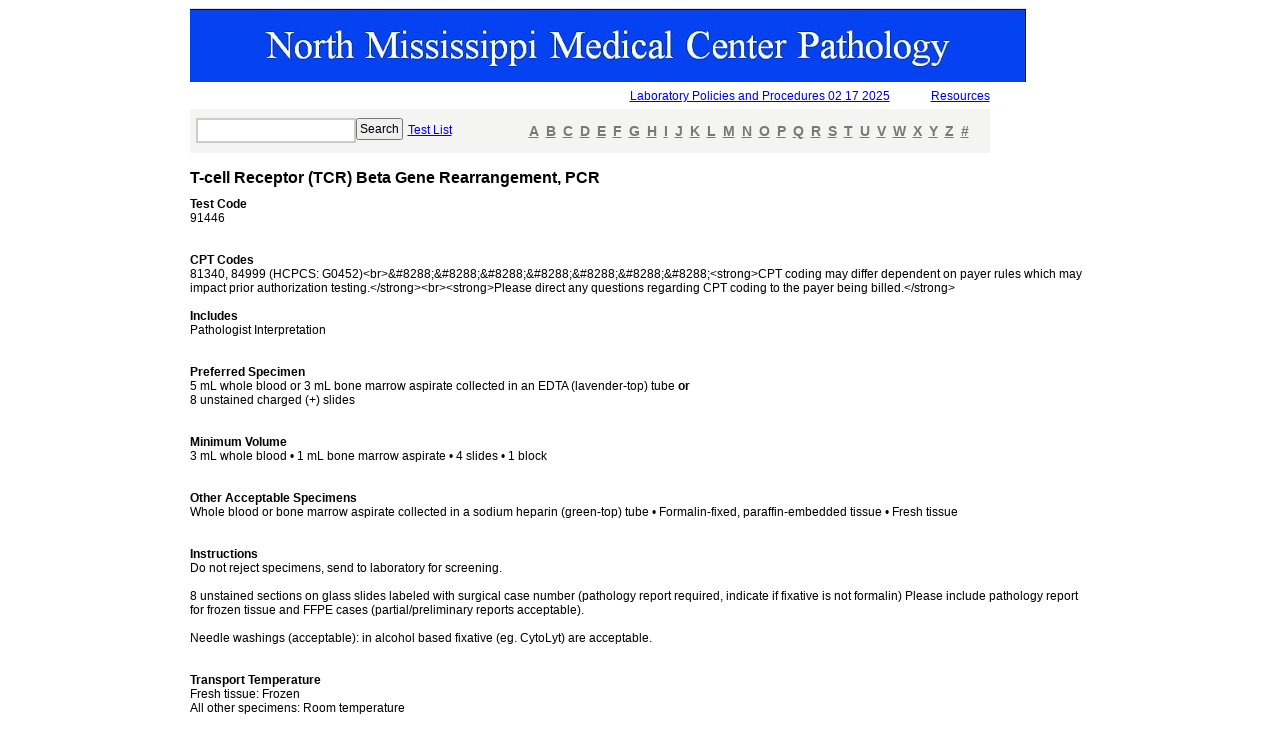

--- FILE ---
content_type: text/html; charset=utf-8
request_url: https://jdos.nicholsinstitute.com/dos/nmmcpathology/test/570834
body_size: 5458
content:


<!DOCTYPE html PUBLIC "-//W3C//DTD XHTML 1.0 Strict//EN" "http://www.w3.org/TR/xhtml1/DTD/xhtml1-strict.dtd">
<html xmlns="http://www.w3.org/1999/xhtml">
<head><title>
	
	
</title>
    <script src="/content/js/jquery/jquery-1.4.1.min.js" type="text/javascript"></script>
    <script src="/Content/js/jquery/jquery-ui-1.8.4.custom.min.js" type="text/javascript"></script>
    <script src="/content/js/spider/spider.js" type="text/javascript"></script>
    <script src="/Content/js/spider/spider.indicator.js" type="text/javascript"></script>
    <script src="/Content/js/spider/spider.ui.note.js" type="text/javascript"></script>
    <script src="/Content/js/site/site.public.js" type="text/javascript"></script>
    <script src="/Content/js/jquery/jquery.highlight.js" type="text/javascript"></script>
    <link href="/content/css/public.css" rel="stylesheet" type="text/css" /><link href="/Content/css/custom-theme/jquery-ui-1.8.4.custom.css" rel="stylesheet" type="text/css" />
   

   
    
    
    <!-- Google Tag Manager -->
    <script>(function(w,d,s,l,i){w[l]=w[l]||[];w[l].push({'gtm.start':
        new Date().getTime(),event:'gtm.js'});var f=d.getElementsByTagName(s)[0],
        j=d.createElement(s),dl=l!='dataLayer'?'&l='+l:'';j.async=true;j.src=
        'https://www.googletagmanager.com/gtm.js?id='+i+dl;f.parentNode.insertBefore(j,f);
        })(window,document,'script','dataLayer','GTM-5KRM6HK');</script>
    <!-- End Google Tag Manager -->
</head>

<body>
    <!-- Google Tag Manager (noscript) -->
    <noscript><iframe src="https://www.googletagmanager.com/ns.html?id=GTM-5KRM6HK" 
    height="0" width="0" style="display:none;visibility:hidden"></iframe></noscript>
    <!-- End Google Tag Manager (noscript) -->
    <!--content-->
    <table cellspacing="0" cellpadding="0" width="100%">
        <tr>
            <td colspan="3">
                <div id="wrapper" >
                   
                        
   
  
                    
                    <div id="main" style="min-height:400px">
                       


    <style type="text/css">
        h1 em 
        {
            color:#000000;
            font-family:Tahoma,Arial;
            font-size:16px;
            font-weight:600;
        }
        .content p,
        .content table th,
	    .content table caption,
        .content table td,
        .content a em, 
        .content sup,
        .content {color: }

        .fix-table table {
         float: none;
       }
    </style>

    <div class="content">
        
        


    <div id="banner-wrapper">
        <a href="/dos/nmmcpathology/"><img src="/content/assets/70c2ec93-637a-4fed-a299-fb55090c0e5a/Banner3.jpg" /></a>
    </div>

    <table style="width:800px;" border="0" cellpadding="0" cellspacing="0"> 
        <tr style="background-color:#FFFFFF;">
            <td></td>
            <td>
                


<script type="text/javascript">
    $(document).ready(function () {

        $("#resourcetitle").hover(function () {
            $("#resourcemenu").show();
        });

        $("#resourcemenu").mouseleave(function () {
            $(this).hide();
        });

        $("#banner-wrapper, #featured-links").mouseenter(function () {
            if ($("#resourcemenu").is(":visible")) {
                $("#resourcemenu").hide();
            }
        });
    });
</script>

    <div style="float:right;margin-top:4px; margin-left:30px; white-space: nowrap;">
        <div id="resourceparent" style="float:right;">
            <a id="resourcetitle" href="#">Resources</a>
            <div id="resourcemenu" style="display:none;">
                
<div class="resourcerow"><a href="/Dos/Download/nmmc/DocumentLinks21720254.pdf" target="_blank"> Laboratory Policies and Procedures 02 17 2025<img src="/Content/images/icons/icon-doc.png" class="resourceicon" alt="" /></a></div><div class="resourcerow"><a href="/Dos/Download/nmmc/DocumentLinks.pdf" target="_blank"> Laboratory Policies and Procedures1<img src="/Content/images/icons/icon-doc.png" class="resourceicon" alt="" /></a></div><div class="resourcerow"><a href="/Dos/Download/nmmc/702-171BoneMarrowRequistitionQUESTVersion.pdf" target="_blank"> Bone Marrow Requisition Quest Version <img src="/Content/images/icons/icon-doc.png" class="resourceicon" alt="" /></a></div>                    <br /><br />

                
                        <span class="resourcerow-header">NMMC Pathology</span>
<div class="resourcerow"><a href="/Dos/Download/nmmc/Overview-DrOkunupdated272019.pdf" target="_blank"> Overview Letter<img src="/Content/images/icons/icon-doc.png" class="resourceicon" alt="" /></a></div><div class="resourcerow"><a href="/Dos/Download/nmmc/DepartmentofPathology02132025.pdf" target="_blank"> Department of Pathology<img src="/Content/images/icons/icon-doc.png" class="resourceicon" alt="" /></a></div><div class="resourcerow"><a href="/Dos/Download/nmmc/Personnelupdated02132025.pdf" target="_blank"> Personnel<img src="/Content/images/icons/icon-doc.png" class="resourceicon" alt="" /></a></div><div class="resourcerow"><a href="/Dos/Download/nmmc/AccreditationandLicensure022025.pdf" target="_blank"> Accreditation and Licensure<img src="/Content/images/icons/icon-doc.png" class="resourceicon" alt="" /></a></div>                            <br /><br />
                        <span class="resourcerow-header">Policies &amp; Specimen Collection Information</span>
<div class="resourcerow"><a href="/Dos/Download/nmmc/Policies-SpecimenCollectionandPreparation-NMMC02142025.pdf" target="_blank"> Policies-Specimen Collection and Preparation – NMMC<img src="/Content/images/icons/icon-doc.png" class="resourceicon" alt="" /></a></div><div class="resourcerow"><a href="/Dos/Download/nmmc/SpecimenPackagingandCourierServices.pdf" target="_blank"> Specimen Packaging and Courier Services<img src="/Content/images/icons/icon-doc.png" class="resourceicon" alt="" /></a></div><div class="resourcerow"><a href="/Dos/Download/nmmc/Patient_Preparation.pdf" target="_blank"> Patient Preparation<img src="/Content/images/icons/icon-doc.png" class="resourceicon" alt="" /></a></div><div class="resourcerow"><a href="/Dos/Download/nmmc/Minimum_Blood_Amounts_Needed_6_20_2018.pdf" target="_blank"> Minimum Blood Amounts Needed<img src="/Content/images/icons/icon-doc.png" class="resourceicon" alt="" /></a></div><div class="resourcerow"><a href="/Dos/Download/nmmc/Venipunctureprocedure022025.pdf" target="_blank"> Collection of Blood Specimens by Venipuncture<img src="/Content/images/icons/icon-doc.png" class="resourceicon" alt="" /></a></div><div class="resourcerow"><a href="/Dos/Download/nmmc/SkinPunctureprocedure022025.pdf" target="_blank"> Collection of Blood Specimens by Skin Puncture<img src="/Content/images/icons/icon-doc.png" class="resourceicon" alt="" /></a></div><div class="resourcerow"><a href="/Dos/Download/nmmc/Urine_Collections.pdf" target="_blank"> Collection of Urine Specimens<img src="/Content/images/icons/icon-doc.png" class="resourceicon" alt="" /></a></div><div class="resourcerow"><a href="/Dos/Download/nmmc/11InstructionsfortheProperCollectionandHandlingofCultureSpecimens21425.pdf" target="_blank"> Instruction for the Proper Collection and Handling of Culture Specimens<img src="/Content/images/icons/icon-doc.png" class="resourceicon" alt="" /></a></div><div class="resourcerow"><a href="/Dos/Download/nmmc/SpecimensforMicrobiology8312021.pdf" target="_blank"> Specimens for Microbiology<img src="/Content/images/icons/icon-doc.png" class="resourceicon" alt="" /></a></div><div class="resourcerow"><a href="/Dos/Download/nmmc/GuidelinesforStoolCulturesforDiagnosticTestingupdated09072022.pdf" target="_blank"> Guidelines for Stool Cultures for Diagnostic Testing<img src="/Content/images/icons/icon-doc.png" class="resourceicon" alt="" /></a></div><div class="resourcerow"><a href="/Dos/Download/nmmc/CytologySpecimenCollectionupdated09072022.pdf" target="_blank"> Cytology Specimen Collection<img src="/Content/images/icons/icon-doc.png" class="resourceicon" alt="" /></a></div><div class="resourcerow"><a href="/Dos/Download/nmmc/15_Tissue_Examination.pdf" target="_blank"> Tissue Examination<img src="/Content/images/icons/icon-doc.png" class="resourceicon" alt="" /></a></div><div class="resourcerow"><a href="/Dos/Download/nmmc/PointofCarePOCTesting.pdf" target="_blank"> Point of Care (POC) Testing<img src="/Content/images/icons/icon-doc.png" class="resourceicon" alt="" /></a></div><div class="resourcerow"><a href="/Dos/Download/nmmc/17TherapeuticDrugMonitoringTDMRecommendedCollectionTimesforPeak-TroughLevels.pdf" target="_blank"> Therapeutic Drug Monitoring (TDM) Recommended Collection Times for Peak Trough<img src="/Content/images/icons/icon-doc.png" class="resourceicon" alt="" /></a></div><div class="resourcerow"><a href="/Dos/Download/nmmc/policy0046properlabelingoflabspecimens022025.pdf" target="_blank"> Proper Labeling of Laboratory Specimens<img src="/Content/images/icons/icon-doc.png" class="resourceicon" alt="" /></a></div><div class="resourcerow"><a href="/Dos/Download/nmmc/TestCollectionProtocols.pdf" target="_blank"> Test Collection Protocols<img src="/Content/images/icons/icon-doc.png" class="resourceicon" alt="" /></a></div><div class="resourcerow"><a href="/Dos/Download/nmmc/NMMCAFPForm.pdf" target="_blank"> NMMC AFP Form<img src="/Content/images/icons/icon-doc.png" class="resourceicon" alt="" /></a></div><div class="resourcerow"><a href="/Dos/Download/nmmc/SemenAnalysisInfoForm.pdf" target="_blank"> Semen Analysis Info Form<img src="/Content/images/icons/icon-doc.png" class="resourceicon" alt="" /></a></div><div class="resourcerow"><a href="/Dos/Download/nmmc/SpanishSemenCollectionInstructions.pdf" target="_blank"> Spanish Semen Collection Instructions<img src="/Content/images/icons/icon-doc.png" class="resourceicon" alt="" /></a></div>                <br />
            </div>
        </div>
    </div>
<div id="featured-links" style="float:right; max-width:67%; margin-top:4px">  
<a href="/Dos/Download/nmmc/DocumentLinks21720254.pdf" class="featured-link" target="_blank"> Laboratory Policies and Procedures 02 17 2025</a>        
</div>

            </td>
        </tr>
    </table>
    
    <table style="width:800px;" border="0" cellpadding="0" cellspacing="0" class="main_wrapper search">       
        <tr>
            <td>
                <form action="/dos/nmmcpathology/" method="get" name="searchform" id="searchform" style="display:inline;">
                   
                    <div class="left" style="width:4px;">&nbsp;</div>
                    <input class="left formborder1 searchbox" type="text" value="" name="keyword" class="formborder2" style="width:151px;" />
                    <input type="submit" class="left search" value="Search"  alt="Search"  /> 
                </form>
                <div style="width: 270px;">
                    
                        <a href="/dos/nmmcpathology/" class="left underline" style="display:block; height:23px; padding:8px 0 0 5px; float: left;">Test List</a>
                        
                </div>
            </td>
            <td class="alphabet" align="right">
            
                    <a href="/dos/nmmcpathology/?keyword=A" class="alpha ">A</a> 
                
                    <a href="/dos/nmmcpathology/?keyword=B" class="alpha ">B</a> 
                
                    <a href="/dos/nmmcpathology/?keyword=C" class="alpha ">C</a> 
                
                    <a href="/dos/nmmcpathology/?keyword=D" class="alpha ">D</a> 
                
                    <a href="/dos/nmmcpathology/?keyword=E" class="alpha ">E</a> 
                
                    <a href="/dos/nmmcpathology/?keyword=F" class="alpha ">F</a> 
                
                    <a href="/dos/nmmcpathology/?keyword=G" class="alpha ">G</a> 
                
                    <a href="/dos/nmmcpathology/?keyword=H" class="alpha ">H</a> 
                
                    <a href="/dos/nmmcpathology/?keyword=I" class="alpha ">I</a> 
                
                    <a href="/dos/nmmcpathology/?keyword=J" class="alpha ">J</a> 
                
                    <a href="/dos/nmmcpathology/?keyword=K" class="alpha ">K</a> 
                
                    <a href="/dos/nmmcpathology/?keyword=L" class="alpha ">L</a> 
                
                    <a href="/dos/nmmcpathology/?keyword=M" class="alpha ">M</a> 
                
                    <a href="/dos/nmmcpathology/?keyword=N" class="alpha ">N</a> 
                
                    <a href="/dos/nmmcpathology/?keyword=O" class="alpha ">O</a> 
                
                    <a href="/dos/nmmcpathology/?keyword=P" class="alpha ">P</a> 
                
                    <a href="/dos/nmmcpathology/?keyword=Q" class="alpha ">Q</a> 
                
                    <a href="/dos/nmmcpathology/?keyword=R" class="alpha ">R</a> 
                
                    <a href="/dos/nmmcpathology/?keyword=S" class="alpha ">S</a> 
                
                    <a href="/dos/nmmcpathology/?keyword=T" class="alpha ">T</a> 
                
                    <a href="/dos/nmmcpathology/?keyword=U" class="alpha ">U</a> 
                
                    <a href="/dos/nmmcpathology/?keyword=V" class="alpha ">V</a> 
                
                    <a href="/dos/nmmcpathology/?keyword=W" class="alpha ">W</a> 
                
                    <a href="/dos/nmmcpathology/?keyword=X" class="alpha ">X</a> 
                
                    <a href="/dos/nmmcpathology/?keyword=Y" class="alpha ">Y</a> 
                
                    <a href="/dos/nmmcpathology/?keyword=Z" class="alpha ">Z</a> 
                
                    <a href="/dos/nmmcpathology/?keyword=@" class="alpha ">#</a> 
                
            </td>
        </tr>
    </table>     
    
    

    
    <div class="search_foot"></div>
        <h1>T-cell Receptor (TCR) Beta Gene Rearrangement, PCR</h1>
       
          
        <strong>Test Code</strong><br /><div class='fix-table'>91446</div><br /><br />
        
        
                <strong>CPT Codes</strong><br/> 81340, 84999 (HCPCS: G0452)&lt;br&gt;&amp;#8288;&amp;#8288;&amp;#8288;&amp;#8288;&amp;#8288;&amp;#8288;&amp;#8288;&lt;strong&gt;CPT coding may differ dependent on payer rules which may impact prior authorization testing.&lt;/strong&gt;&lt;br&gt;&lt;strong&gt;Please direct any questions regarding CPT coding to the payer being billed.&lt;/strong&gt;<br/><br />
             
        <strong>Includes</strong><br /><div class='fix-table'>Pathologist Interpretation</div><br /><br />
        <strong>Preferred Specimen</strong><br /><div class='fix-table'>5 mL whole blood or 3 mL bone marrow aspirate collected in an EDTA (lavender-top) tube <strong>or</strong> <br />8 unstained charged (+) slides</div><br /><br />
        
        <strong>Minimum Volume</strong><br /><div class='fix-table'>3 mL whole blood &bull; 1 mL bone marrow aspirate &bull; 4 slides &bull; 1 block</div><br /><br />
        <strong>Other Acceptable Specimens</strong><br /><div class='fix-table'>Whole blood or bone marrow aspirate collected in a sodium heparin (green-top) tube &bull; Formalin-fixed, paraffin-embedded tissue &bull; Fresh tissue</div><br /><br />
        <strong>Instructions</strong><br /><div class='fix-table'>Do not reject specimens, send to laboratory for screening.<br /><br />8 unstained sections on glass slides labeled with surgical case number (pathology report required, indicate if fixative is not formalin) Please include pathology report for frozen tissue and FFPE cases (partial/preliminary reports acceptable). <br /><br />Needle washings (acceptable): in alcohol based fixative (eg. CytoLyt) are acceptable.</div><br /><br />
        
        <strong>Transport Temperature</strong><br /><div class='fix-table'>Fresh tissue: Frozen<br />All other specimens: Room temperature</div><br /><br />
        <strong>Specimen Stability</strong><br /><div class='fix-table'><strong>Whole blood/Bone marrow aspirate<br /></strong>Room temperature: 7 days <br />Refrigerated: 7 days <br />Frozen: Unacceptable <br /><strong><br />FFPE/Slides<br /></strong>Room temperature: 5 years <br />Refrigerated: 5 years <br />Frozen: Unacceptable <br /><strong><br />Fresh, unfixed tissue (acceptable) <br /></strong>Room temperature: See instructions <br />Refrigerated: See instructions <br />Frozen -70&deg;C: 1 year</div><br /><br />
        
        <strong>Methodology</strong><br />Polymerase Chain Reaction (PCR) &bull; Fragment Analysis<br /><br /><strong>FDA Status</strong><br />This test was developed and its analytical performance characteristics have been determined by Quest Diagnostics. It has not been cleared or approved by FDA. This assay has been validated pursuant to the CLIA regulations and is used for clinical purposes.<br /><br />
        <strong>Setup Schedule</strong><br /><div class='fix-table'>Set up: Daily; Report available: 5 days</div><br /><br />  
          
          
        <strong>Reference Range</strong><br /><div class='fix-table'>See Laboratory Report</div><br /><br />  
        <strong>Clinical Significance</strong><br /><div class='fix-table'>This test, which interrogates both the T-cell receptor beta locus (TCRB) by a PCR method based on the BIOMED-2 consensus, is useful for establishing clonality of T-cell lymphoid neoplasms and identification of minimal residual disease or early recurrence in patients with a previous diagnosis of a T-cell neoplasm. It can be used in association with T-cell receptor (TCR) gamma PCR assay (Test code 90509), since false-negative results can occur in up to 5-10% of T-cell malignancies with TCRB PCR alone.</div><br /><br />  
        
                <strong>Performing Laboratory</strong><br />
                Quest Diagnostics Nichols Institute <br />
14225 Newbrook Drive <br />
Chantilly, VA 20153
                <br /><br />
            
     </div>
     <br /><br />
     The CPT Codes provided in this document are based on AMA guidelines and are for informational purposes only. 
     CPT coding is the sole responsibility of the billing party. Please direct any questions regarding coding to the payor being billed. 
     Any Profile/panel component may be ordered separately. Reflex tests are performed at an additional charge.
     <br /><br />
     
<div style="float: left;padding-top:10px;padding-left:4px;">
    <a style="position: relative;" href="http://www.nicholsinstitute.com/" target="_blank"><img src="/content/images/hostedby.gif" /></a>
</div>



                    </div>
                </div>
            </td>
        </tr>
    </table>

</body>
</html>

--- FILE ---
content_type: text/css
request_url: https://jdos.nicholsinstitute.com/content/css/public.css
body_size: 7823
content:
html{
	background-color:white;
	display:block;
}

body{

	padding:0;
	margin:0;
	display:block;
	background-color: White;
}


td, table, tbody, tr {
    margin: 0;
    padding: 0;
    border: none;
}


* {
	font-family:Tahoma, Arial;
	font-size:12px;
	font-weight:normal;
}


/* base helpers */

img{
	border:0;
}

a:active {
	outline: none;
}

a:focus { 
	-moz-outline-style: none; 
}

.relative{
	position:relative;
}

.left{
	float:left;
}

.right{
	float:right;
}

.none{
	float:none;
}

.clear{
	clear:both;
}

.test{
	border:1px solid red;
}

.top{
	z-index:2; 
	position:relative;
}

.pointer{
	cursor:pointer;
}

/* layout */

#wrapper{
	margin:0 auto;
	width:901px;
}

#login_wrapper{
	float:right;
	width:295px;
	
}

#login{
	height:23px;
	float:right;
	margin-top:6px;
	position:relative;
	left:-16px;
}

#login span{
	position:relative;
	top:-6px;
}

#login_wrapper1{
	float:right;
	width:500px;
}

#login1{
	height:19px;
	float:right;
	margin-top:6px;

} 

#header{
	width:516px;
	height:143px;
	margin:0 auto;
}

#header1{
	width:516px;
	margin:0 auto;
}

#topnav{
	float:right;
}

#topnav1{
	height:39px;
	float:left;
	margin-top:0px;
}

#breadcrumb_wrapper{
	float:left;
	height:43px;
	width:901px;
	
}

#breadcrumb{
	padding:14px 0 0 12px;
	float:left;
}

#breadcrumb span{
	position:relative;
	top:-3px;
}

#main{
	/*width:901px;*/
    width:901px; /* FOR ie6 this is temp */
	float:left;
	padding:8px 0 50px 0;
}

#left{
	width:357px;
	float:left;
	padding:0 0 0 12px;
}

#leftnarrow{
	width:200px;
	float:left;
	padding:0 0 0 12px;
}

.leftcontent{
	float:left;
	color:#5a5a59;
	line-height:15px;
	padding:4px 0 4px 0;
    background-color: #fff;
    min-height: 200px;
}

#displayleft{
	float:left;
	width:689px;
	padding:0 0 0 12px;
}

#displayright{
	float:left;
	display: inline;
}

#project_search{
	background:#f9f9f5 0 0 url(/content/images/project_search.gif) no-repeat;
	/*  height:245px; */
	width:191px;
	float:left;
}

#search_content{
	/* height:159px; */
	margin-left:11px;
	margin-right:11px;
	display:inline;
	float:left;
}

#middle{
	width:244px;
	float:left;
	padding-left:20px;
}

.footer{
	background:url(/content/images/footer_bg.gif) 0 0 repeat-x #d0d0cf;
}

.copy{
	color:#908f8f;
	font-size:11px;
	margin:21px 0 10px 3px;
}

.spider{
	margin-top:11px;
}

.resultswrapper {
    margin:0 20px;
}

#bugreport {
    padding:12px 0 0 0;
    cursor:pointer;
}


/* end layout */

.dot1{
	margin:2px 8px 0 8px;
}

.dot2{
	margin:4px 9px 0 9px;
	float:left;
}

.dot4{
	padding:0 5px 0 4px;
}

#hbologo {
	padding:16px 0 0 0;
}

#logo{
	float:left;
	margin-top:29px;
}

/* #formstep1 {
	display:none;	
} */



.move1{
	position:relative;
	left:11px;
}

.hospital{
	padding:0 0 2px 0;
	float:left;
}

.unititem{
	width:163px;
	float:left;
	padding:4px 0 10px 3px;
}

.homediv2{
	float:left;
	padding:0 0 5px 4px;
}

.icons{
	float:left;
}

.contact_butt{
	padding-bottom:9px;
	float:left;
	padding-left:4px;
	cursor:pointer;
}

#right{
	width:250px;
	float:left;
	margin-bottom:30px;
	padding-left:15px;
}

#rightwide{
	/* width:500px; */
   
	float:left;
	display: inline;
	/* padding-left:13px;  */
}

.right_title{
	margin-top:14px;
}

.menu1{
	position:absolute;
	top:14px;
	left:0;
}

.contactcontent{
	padding:9px 16px 9px 17px;
	float:left;
	width:166px;
}

.contactdiv1{
	float:left;
	padding:3px 0 0px 0;
}

#completion{
	margin:5px 18px 0 0;
	display:inline;
}

.requestwrapper{
	margin:6px 0 15px 0;
	float:left;
	width:300px;
}

#completion span{
	position:relative;
	top:1px;
}

#forms,
.blind_top{
	float:left;
	width:671px;
}

#forms{
	margin-top:10px;
	float:left;
}

.blind_top{
	height:27px;
	background:url(/content/images/blind_top.gif) 0 0 no-repeat;
	cursor:pointer;
}

.blind_header{
	margin-top:8px;
}

.mini_header{
    font-weight: 600; 
    font-size: 11px;
    font-weight:bold;                 
}

.blind_bg{
	width:672px;
	background-color: #f9f9f8;
}

.check1, .check{
	padding:4px 4px 0 8px;
	float:left;
}

.blind{
	margin-top:11px;
}

.padding1{
	padding:0 0 14px 25px;
	float:left;
}

/* request form styles */

.savewrapper{
	float:left;
	width:646px;
	height:24px;
	padding:6px 0 0 25px;
	border-top:1px solid #fff;
    border-bottom:1px solid #fff;
	background-color:#f4f4f3;
}

.blind_bottom{
	margin-bottom:6px;
}

.blind_bottom1{
	margin-bottom:11px;
}

.displayrightcontent{
	line-height:14px;
	float:left;
}

.displaydiv2{
	padding-bottom:6px;
	width: 190px;
	float:left;
}

#submitbg{
	background:0 0 url(/content/images/submitbg.gif);
	padding:6px 5px 0 0;
	width:665px;
	height:23px;
	float:left;
}

.spacer2{
	float:left;
	width:21px;
	height:50px;
}

.blind_div{
	margin-top:10px;
	position:relative;
	left:21px;
}

.save{
	margin:5px 0 0 15px;
}

.spacer1{
	width:672px;
	height:15px;
	float:left;
	line-height:0;
}



.bullet1{
	padding-left: 27px;
	background:url(/content/images/dot3.gif) no-repeat 10px 1px;
	height:30px; 
}

.bullet1 a:hover{
	color:#000;
}

.list_butt{
	margin-top:2px;
}

.list_header{
	background:0 0 no-repeat url(/content/images/list_top.gif);
	width:697px;
	/*height:29px;*/
	float:left;
	margin-top:2px;
}

.list_header1{
	background:0 0 no-repeat url(/content/images/list_top1.gif);
	width:355px;
	/*height:29px;*/
	float:left;
	margin-top:6px;
}

.td1,
.td2,
.td3,
.td4,
.td5,
.td6,
.td7,
.td8{
	color:#7d7c7c;
	font-size:11px;
	padding:7px 0 7px 10px;
	cursor:pointer;
	/* white-space:nowrap; */
}

.td1a,
.td2a,
.td3a,
.td4a,
.td5a,
.td6a,
.td7a,
.td8a{
	color:#000000;
	font-size:12px;
	padding:9px 0 9px 10px;
	cursor:pointer;
	/* white-space:nowrap; */
}

.delete1{
	position:relative;
	top:10px;
	font-size: 10px;
}

.sort_butt{
	position:relative;
	top:3px;
}

.checkbox{
	position:relative;
	top:-2px;
	border:#a4a4a4;
}

.div4{
	margin:2px 0 6px 0;
}

.business_unit_wrapper{
	float:left;
	width:166px;
	margin:5px 5px 0 0;
}

.bu_bg{
	width:158px;
	background:#f4f4f3 url(/content/images/bu_bg.gif) no-repeat bottom left;
	position:relative;
	left:8px;
	float:left;
	padding-bottom:10px;
	height:175px;
}

.bu_content{
	width:145px;
	position:relative;
	left:12px;
	margin-top:8px;
}

.bu_bottom{
	position:relative;
	left:8px;
}

.view_all{
	margin-top:5px;
}

.bu_div{
	margin:10px 0 9px 0;
	position:relative;
	left:-2px;
}

.main_wrapper{
	/*margin-top:7px;*/
	
	/*width:697px;*/
}

.account_info1{
	margin-right:11px;
	width:416px;
}

.account_info2{
	width:270px;
}

.account_left{
	background:#f4f4f3 url(/content/images/account_bg1.gif) bottom left no-repeat;
	width:391px;
	float:right;
	padding:14px 0 10px 0;
}

.account_right{
	background:#f4f4f3 url(/content/images/account_bg2.gif) bottom left no-repeat;
	width:245px;
	float:right;
	padding:14px 0 10px 0;
}

.account_left div,
.account_right div{margin:0pt 0pt 0pt 21px;}

.account_div{
	margin:15px 0 11px;
	position:relative;
	left:-4px;
}

table.project_table tr.tr1{
	background-color:#f4f4f3;
}
table.project_table tr0,
table.project_table tr{
	background-color:#f9f9f8;
}
table.project_table tr.hrow{
    background:0 0 no-repeat url(/content/images/list_top2.gif);
}

table.project_table tr.hrow a{
    font-size: 11px !important;
}

table.project_table th {
    text-align: left;
    height: 17px;
}
    
.tinyfont{
    font-size: 9px;
    }
    
table.project_table th span,
table.project_table th a{
    color: #7a797a;
    }
    
table.project_table th.td3,
table.project_table th.td2{
    padding-bottom: 3px;
    }

table.project_table tr0.hover,
table.project_table tr.hover{
	background-color:#e6f1e4;
}

.icon_wrapper{
	width:58px;
	float:left;
}

.toggle{
	float:right;
}

.td3wrapper{
    height:13px; 
    float:right; 
    padding-top:3px
}

#search_content select,
.formborder1,
.formborder2{	
	background-color:#fff;
	color:#000;
	font-size:12px;
	border:1px solid #bfbfbd;
	padding:2px 3px;
	margin-bottom:3px;
}


.formborder3{
    width:200px;
    padding: 5px;
    }
        
#search_content select {
    width:157px;
}

.black2{
	color:#505050;
}

.formborder2,
.formborder3{
	padding-top:1px;
	color:#000;
	border:1px solid #cdccca;
}

.formborder3{
	font-size:11px;
	background-color:#ededeb;
	padding:1px;
	height:18px;
	width:100px;
	margin:0 5px;
}

.formborder4{	
	background-color:#fff;
	color:#000;
	font-size:12px;
	border:1px solid #bfbfbd;
	padding:2px 3px;
	margin-bottom:3px;
	width:200px;
}

.required{	
	/*	
	color:#000000;
	font-size:11px;
	background-color:#d9eed5;
	border-top:1px solid #91ba8b;
	border-left:1px solid #91ba8b;
	border-right:1px solid #b5d3b0;
	border-bottom:1px solid #b5d3b0; 
	padding:2px 3px;
	margin-bottom:3px; */
}

/* text styles */


h1, h1 span {
	font-family:Tahoma, Arial;
	color:#000000;
	font-size:16px;
    font-weight:600;
}

h2 {
	font-family:Tahoma, Arial;
	color:#000000;
	font-size:15px;
    font-weight:600;
    margin:0 0 5px 0;
}

h3 {
	font-family:Tahoma, Arial;
	color:#000000;
	font-size:14px;
    font-weight:600;
    margin:0 0 5px 0;
}

h3 em{
	font-family:Tahoma, Arial;
	color:#000000;
	font-size:14px;
    font-weight:600;
    margin:0 0 5px 0;
}


h4 {
	font-family:Tahoma, Arial;
	color:#555;
	font-size:12px;
    font-weight:600;
    margin:5px 0;
}

p {
	font-family:Tahoma, Arial;
	color:#000;
	font-size:12px;
	text-decoration:none;	
	font-weight:normal;
}

strong, b {
	font-weight:600;
}

hr {
    height:1px;
    background-color:#ddd;
    margin: 5px 20px 5px 0;
    color: #ccc; 
    border:0; 
}

.text1 b,
.text1 a,
.text1{
	color:#e1f6dd;
	font-size:11px;
}
.text1 a{
    text-decoration: underline;
    }


.text2{
	color:#b5ddad;
	font-size:11px;
}

.text3{
	font-size:11px;
}


.text3z{
	font-size:9px;
	color:#908f8f;
	line-height:13px;
}

.text4{
	font-size:11px;
	color:#787877;
}

.text4z{
	font-size:9px;
	color:#000000;
	line-height:13px;
}

.text4 b {
	font-size:11px;
	color:#000;
	font-weight:600;
}

.text4 A {
	color:#000000;
	font-size:11px;
}

.text4 A:active {
	color:#000000;
	font-size:11px;
}

.text4 A:hover {
	color:#000000;
	font-size:11px;
}


.text5{
	color:#959592;
}

.text6{
	color:#000000;
	font-weight:bold;
}

.text6a{
	color:#000000;
	font-weight:bold;
	font-size:12px;
}

.lighter {
    color: #b1b6b0;
	font-weight:200;
}

.green1{
	color:#000000;
}

.green1a{
	color:#000000;
	/*line-height:24px;*/
}

.green2{
	color:#000000;
	text-decoration: underline;
}

.f11{
	font-size:11px;
}

.subheader1,
.subheader2,
.subheader3{
	color:#4d8672;
	font-size:24px;
	font-family:"Arial Black", "Futura Bold", "Century Gothic", sans-serif;
	letter-spacing:-2px;
	font-style:normal;
}

.subheader2,
.subheader3{
	color:#848482;
	font-size:14px;
	letter-spacing:-1px;
}

.subheader3{
	color:#000000;
	font-size:12px;
}

.subheader4{
	color:#848482;
	font-size:12px;
	font-family:"Arial Black", "Futura Bold", "Century Gothic", sans-serif;
	font-weight:200;
}

.subheader4a{
	color:#848482;
	font-size:12px;
	font-weight:bold;
	line-height:18px;
}

.subheader4b{
	color:#848482;
	font-size:11px;
	font-weight:bold;
}

input:focus { 

   border: 1px solid #bfbfbd;
} 

/*new skin text*/

.link1{
	color:#000000;
	line-height:15px;
	font-weight:bold;
	color:#000000;
	text-decoration:underline;
}

.leftcontent a:hover{
	color:#8ab182;
}

.black1{
	color:#5a5a59;
}

.grey1{
	font-size:9px;
	color:#8b8b8a;
}

/* table for form results */

#step7results,
#step8results,
#step9results,
#step10results,
#step11results,
#step12results,
#step13results
 {
	margin: 0;
}
	

table.datasm {
	clear:both;
	float:left;
	width:645px;
	margin: 5px 0 15px 0;
	display:inline;
	padding: 0;
	border: 0px solid #f00;
	border-collapse: collapse;
}

.th_bg{
	background:no-repeat 0 0 url(/content/images/table_top.gif);
}

.th_bg1{
	background:no-repeat 0 0 url(/content/images/table_top1.gif);
}

table.datasm th{
	height:28px;
	float:none;
	text-align:left;
	font-family: Arial, Helvetica, sans-serif;
	font-size: 10px;
	color: #fff;
}

table.datasm td {
	float:none;
	font-family: Arial, Helvetica, sans-serif;
	color: #777777;
	font-size: 11px;	
	padding:5px 0;
}

table.datasm a {
	color: #2cac7f;
}

table.datasm1 {
	clear:both;
	float:left;
	margin: 5px 0 15px 20px;
	display:inline;
	padding: 0;
	border-collapse: collapse;
}

table.datasm1 th{
	height:10px;
	float:none;
	text-align:left;
	font-family: Arial, Helvetica, sans-serif;
	font-size: 10px;
	padding: 0 ;
}

table.datasm1 td {
	float:none;
	font-family: Arial, Helvetica, sans-serif;
	color: #777777;
	font-size: 11px;	
	padding:0 ;

}


table.datalrg {
	clear:both;
	float:left;
	padding: 0;
	display:inline;
	margin: 6px 0 6px 0;
	font-size: 12px;
}

.th_bg{
	background:no-repeat 0 0 url(/content/images/table_top.gif);
}

table.datalrg th{
	height:17px;
	float:none;
	text-align:right;
	font-family: Tahoma, Arial, sans-serif;
	font-size: 11px;
	padding: 0 4px 0 0;
	/*background-color: #eff7ed;
	border-top: 1px solid #fff; */
	border-collapse: collapse;
	color: #aaaaa9;
}

table.datalrg td {
	float:none;
	font-family: Tahoma, Arial, sans-serif;
	color: #4d8672;
	font-size: 11px;	
	padding: 0;
	/*background-color: #f6f6f6;
	border-top: 1px solid #fff; */
	border-collapse: collapse;
	color: #88aea1;
}

table.datalrg a {
	color: #2cac7f;
}


.t_div{
	line-height:0;
	height:1px;
	padding:0 !important;
}

.tf{
	padding:0 !important;

}

.tdcont{
	padding-left:10px !important;
    width:35px;
}



.buttonholder {
	float: left; 
	margin: 0px 0 0px 24px;
	display: inline;
	width:300px;
	
}

.buttonholdera {
	float: left; 
	margin: 2px 0 0 0;
	display: inline;
	width:220px;
	
}


.formcol1 {
	float: left; 
	clear: both;
	width: 280px; 
	margin: 0 0 0 25px;
	display: inline;
}

.formcol2 {
	float: left; 
	width: 350px; 
	margin: 0 0 0 10px;
	display: inline;
}

.asterix {
	width: 5px; 
	height: 9px;
	background: url(/content/images/icons/asterix.gif) no-repeat;
	float: left;
	margin-left: 5px;
}

.nextbutton {
	margin-left: 5px;
}

/* ADMIN STYLES */

.admincol1 {
	float: left; 
	clear: both;
/*	width: 349px; */
	width: 351px;  
	margin: 0;
}

.admincol2 {
	float: left; 
/*	width: 349px; */
	width: 349px;    
	margin: 0; 

}

.admincol3 {
	float: left; 
/*	width: 349px; */
	width: 351px;   
	margin: 0; 

}

.adminheader {
	width: 347px;  
    font-size: 11px;
    font-weight: 600;
    margin: 0;
    padding: 3px 0 3px 5px;
    color: #fff;
	background: url(/content/images/bg_admintitles.gif);
}

.adminh {
 	width: 332px;
	margin: 0 0 0 0;
	background-color: #f4f4f3;
	border: 1px solid #ddd;
	padding: 4px 4px 6px 6px;
	display:table;
}

.scroller {width:auto; height: 620px; overflow:auto;}

.adminh2 {
	width: 340px;  
	margin: 0 0 0 0;
	background-color: #f3f3f3;
	border: 1px solid #ddd;
	padding: 0px 4px 0px 6px;
	display:table;
	line-height: 2;
}

.adminh3 {
	width: 340px;  
	margin: 0;
	background-color: #f3f3f3;
	border: 1px solid #ddd;
	padding: 0px 4px 0px 6px;
	line-height: 2;
}

.admint {
	float: left;
	padding: 0 5px 0 0;	
	color: #bbb;

}

.adminc {
	float: left;
}

.titlesm {
    font-size: 11px;
    font-weight: 600;
    margin: 0;
    padding: 0;
    color: #4d8672;
    width: 299px;
    line-height: 14px;
    clear: both;
    float: left;
    }
    
.titlesmline {
    border-bottom: 1px solid #dedede;
    width: 310px;
    height: 1px;
    margin: 0 0 5px 0;
	line-height:1px;
    clear: both;
    }
    
.titleopener {
    float:right;width:15px;
    }


/* TABLE STYLES */
   
table.datasm2 {
	clear:both;
	float:left;
	margin: 5px 0 15px 0;
	display:inline;
	padding: 0;
	border-collapse: collapse;
 /*   width: 275px; */
}

table.datasm2 tr {
	vertical-align: top;
}

table.datasm2 th{
	height:10px;
	float:none;
	text-align:left;
	font-family: Arial, Helvetica, sans-serif;
	font-size: 11px;	
 /*	width: 90px; */
	padding: 0 ;
	color: #b3b2b2;
}

table.datasm2 td {
	float:none;
	font-family: Arial, Helvetica, sans-serif;
	color: #777777;
	font-size: 11px;	
	padding:0 ;

}

table.datasm2 A {
	color:#000000;
}
	

table.datasm3 {
	clear:both;
	float:left;
	margin: 0;
	display:inline;
	padding: 0;
	border-collapse: collapse;
    width: 338px;
}

table.datasm3 th{
	height:14px;
	float:none;
	text-align:left;
	font-family: Arial, Helvetica, sans-serif;
	font-size: 11px;	
	width: 120px;
	padding: 4px 0 5px 0;
	color: #b3b2b2;
	border-bottom: 1px solid #fff;
}

table.datasm3 td {
	height:14px;
	float:none;
	font-family: Arial, Helvetica, sans-serif;
	color: #777777;
	font-size: 11px;
	width: 222px;	
	padding: 3px 0 3px 0;
	border-bottom: 1px solid #fff;
}

table.datasm4 {
	clear:both;
	float:left;
	margin: 5px 0 5px 0;
	display:inline;
	padding: 0;
	border-collapse: collapse;
    width: 310px;
}

table.datasm4 tr {
	vertical-align: top;
}

table.datasm4 td {
	float:none;
	font-family: Arial, Helvetica, sans-serif;
	color: #777777;
	font-size: 11px;	
	padding:5px;
	/* background-color: #fefefc; */

}

.td1 {
   /*  background-color: #f5fbf4; */
}


.header4 {
	width: 275px;
	/* 740px */
}

table.nm th {
}

table.nm td {
}


.tbt {
float: left;
font-size: 12px; font-weight: 600; color: #4d8672;
padding-top: 4px;
}

.tbc {
float: left;
font-size: 12px; font-weight: 600; color: #555;
margin: 0 12px 0 4px;
padding-top: 4px;
}

#alldocs {
	display:none;
}

#completeheader {
    float:none;
	clear:both;
	margin: 10px 0 10px 0;
	color: #000;
	font-size:12px;
	font-weight:600;
}

.ls {
	width:170px; 
	margin:12px 0 0 0; 
	padding: 12px; 
	background-color:#f9f9f5;
}                  
.ls ul{
	padding: 4px 0;
	margin: 0;
	text-align: left 
}

.ls ul li{
	border-top: 1px solid #eaeae9;
	padding: 4px 4px 4px 0;
	list-style-type:none;
}

/* requestfrom styles */
.requestform input[type='text'] {
	/* background-color:#fff; */
	color:#505050;
	font-size:11px;
	border:1px solid #bfbfbd;
	padding:2px 3px;
	margin-bottom:3px;
	width:157px;
}

.requestform input[type='select'] {
	width:157px;
}

.requestform input[type='checkbox'] {
	width:15px !important;
}

.datestyle {
    width:65px !important;
}

.indicator {
    display:none; 
    padding-left:5px; 
    float:left;
}

.validate {
    color:#f00; 
    padding-left:5px; 
    float:left;
}

/* alarms */
.alarm {
  /*   color:#FF0000;
    font-weight:600;*/

    color: Red;
   
}

label.alarm {
    color:Red;
    font-weight:bold;
}

textarea.alarm {
    background-color: yellow;
}

input.alarm {
    background-color: yellow;
}

select.alarm {
    background-color: yellow;
}


.other {
    display:none;
    clear:both;
}

.comments_edit {
    width:250px; 
    position:absolute; 
    top:40px; 
    left:380px;
}

.pageselect {
    float:left;
    margin: 0 5px;
	color:#505050;
	font-size:11px;
	border:1px solid #bfbfbd;
    background-color:#ededeb;
    color: #777;
	padding:2px 3px;
	margin-bottom:3px;
    width:90px;
    margin-top: -6px;
}

/* old autosuggest */

.suggestionsBox {
    position: relative;
    left: 0px;
    margin: 10px 0px 0px 0px;
    width: 200px;
    background-color: #212427;
    -moz-border-radius: 7px;
    -webkit-border-radius: 7px;
    border: 2px solid #000;	
    color: #eee; 
}

.suggestionList {
    margin: 0px;
    padding: 0px;
    z-index:1000;
}

.suggestionList li {
    margin: 0px 0px 3px 0px;
    padding: 3px;
    cursor: pointer;
    list-style-type:none;
    color: #eee; 
}

.suggestionList li:hover {
    background-color: #afd8a9;
    color: #000; 
}

#pagingsystem {
    clear: both;
    display: block;
    margin-top: -3px;
    margin-bottom: -10px;
}

#emailholder, #printholder {
    display:none;
}

.rowclick a {
    text-decoration:underline;
}

.divlist {
    line-height:1.5;
}

.simpletable2,
.simpletable{
    border-spacing: 1px;
}

.simpletable2 td,
.simpletable td{
    padding: 12px;
}

.simpletable td.off{
        background: #F4F4F3;  
        background: #019F68;  
}

.simpletable td.off span,    
.simpletable td.off b{
     color: #e6f1e4;
}
    
.simpletable td{
        background: #eee;
}

.simpletable td.on{
        background: #e6f1e4;
}

.simpletable th{
    padding: 12px;
    background: #eee;
}

.simpletable2 td{
    background: #f4f4f3;
}

.simpletable2 th{
    padding: 12px;
    background: #ededea;
    text-align: left;
}

/* Indicator */

.se-edit-indicator-wrapper{
    background: url(/content/images/indicator.gif) no-repeat center center;
    float:left;
    width: 100%;
}
 
.se-edit-indicator-wrapper > *{
    opacity:0.1;
    filter:alpha(opacity=10); 
}

/* overlay message */

.se-edit-overlay{
    position:absolute; 
    z-index:1000; 
    text-align: center; 
    vertical-align: middle; 
    width: 100%; 
    height:100%;
}

.se-edit-overlay a,
.se-edit-overlay span{
    font-weight: bold; 
    font-family: tahoma; 
    font-size: 20px; 
    color: #000;
}

.se-edit-faded{
    opacity:0.1;
    filter:alpha(opacity=10);         
}

.underline{
    text-decoration: underline;
}


/*New Styles*/
.search {
    padding: 2px;
    position: relative;
    top: 3px;
}

.searchbox {
    margin-top:3px;
}

.closebtn {
   padding-left:6px;
}

.nopadding 
{
	padding:0 0 0 0;
}

.rightCol
{
	float: left; 
	display: inline; 
	width:176px;
	padding-top:0;
	padding-left:11px;
}

.bold 
{
	font-weight:bold;
}

.alpha.on{
    background-color: #000000;
    padding: 2px;
    color:White;
    
    }
.alpha.on a{
    color: White;
   
    }
table b{
    color:#000;
}

/* Tab NAV */

#tab_nav td, #tab_nav table, #tab_nav tbody {
    margin: 0;
    padding: 0;
    border: none;
    }

#tab_nav .on {
    background: url(/content/images/nav/on/tab_on.gif) no-repeat 0 0; 
    width: 150px;
    height: 28px;   
    padding: 0;
    margin: 0;
    text-align: center;    
}

#tab_nav .off {
    background: url(/content/images/nav/off/tab_off.gif) no-repeat 0 0;        
    width: 150px;
    height: 28px; 
    padding: 0;
    margin: 0;
    text-align: center;   
}

#tab_nav .bar {
    background: url(/content/images/long_bar.gif) no-repeat 0 0;        
    width: 449px;
    height: 28px;  
}

#tab_nav .bar span{
    padding: 0 10px 0 0;
}

form b,
#tab_nav a b, #tab_nav b {
    color: #7a797a;    
    }
    
#tab_nav a span, #tab_nav span {
    color: #427462;
    font-weight: bold;    
    }

table.search {
    background: #f4f4f3;
    height: 44px;
}

table.search a.alpha {
    color: #7a797a;
    font-weight: bold;
    padding: 0 4px 0 0;
    font-size: 14px;
}

table.search a.alpha.on {
    background: none;
    color: #427462;
    font-weight: bold;
    text-decoration: underline;
}

.mag {
    float: left;
    background: url(/content/images/icons/mag.gif) no-repeat 0 0;  
    width: 34px;
    height: 31px;  
    padding: 0;
    margin: 0 2px 0 15px;
    }

.search_foot {

    width: 901px;
    height: 8px;
    margin: 0 0 5px 0;
}

#searchform input.searchbox {
    height: 18px;
    border: 1.5px solid #cdccca;
}

.alphabet {
    padding: 0 15px 0 0;
}

#master_list {
    width: 901px;
    margin: 0 0 0 0;
}

.additionalinfo {
    line-height:20px;
}

.highlight {
    background-color: #ffff88;
}

/*RESOURCES*/
#pagingsystem a {
    margin-top: 4px;
}

#resourcetitle {
    padding-left: 26px;
}

#resourceparent {
    position:relative;
    margin-left: -15px;
}

#resourcemenu {
    position:absolute;
    -webkit-box-shadow: 3px 3px 5px -2px rgba(0,0,0,0.2);
    box-shadow: 3px 3px 5px -2px rgba(0,0,0,0.2);
    background: #F4F4F3;
    border: 1px solid #ffffff;
    width: 386px; /*how to make this a percent*/
    min-height: 100px;
    max-height: 450px;
    margin: 5px 0 0 0;
    padding: 15px 0 0 12px;
    overflow-y: auto;
    right: 0;
    top: 15px;
    z-index: 100;
}

.resourcerow {
    padding: 6px 0 6px 12px;
}

.resourcerow:hover { background-color: #FFFFFF; }

.resourcerow a{
    white-space:normal;
}

.resourceicon {
    float: right;
    margin-right: 10px;
}

.resourcerow-header {
    padding: 6px 0 6px 12px;
    font-weight: bold;
}

.featured-link {
    padding-left: 10px;
    display: inline-block;
    padding-bottom: 3px;
}

/*ADD BORDER TO TABLES*/
.jdostableborder {
    border-collapse: collapse;
}

.jdostableborder td {
    border: 1px solid black !important;
    padding: 3px;
}



--- FILE ---
content_type: application/x-javascript
request_url: https://jdos.nicholsinstitute.com/content/js/spider/spider.js
body_size: 429
content:
/// <reference path="jquery-1.4.1.js" />

var spider = {
    validation: {},
    utility: {},
    paging: {},
    ui: {},
    submitForm: {},
    indicator: {}
};

$.extend(spider.utility,
    {
        create: function(o) {
            var F = function() { };
            F.prototype = o;
            return new F();
        },

        setProperties: function(baseObject, childObject){
            for (var key in baseObject) {
               if (!childObject.hasOwnProperty(key)) {
                    childObject[key] = baseObject[key];
                    };
                }
            }
        }
);